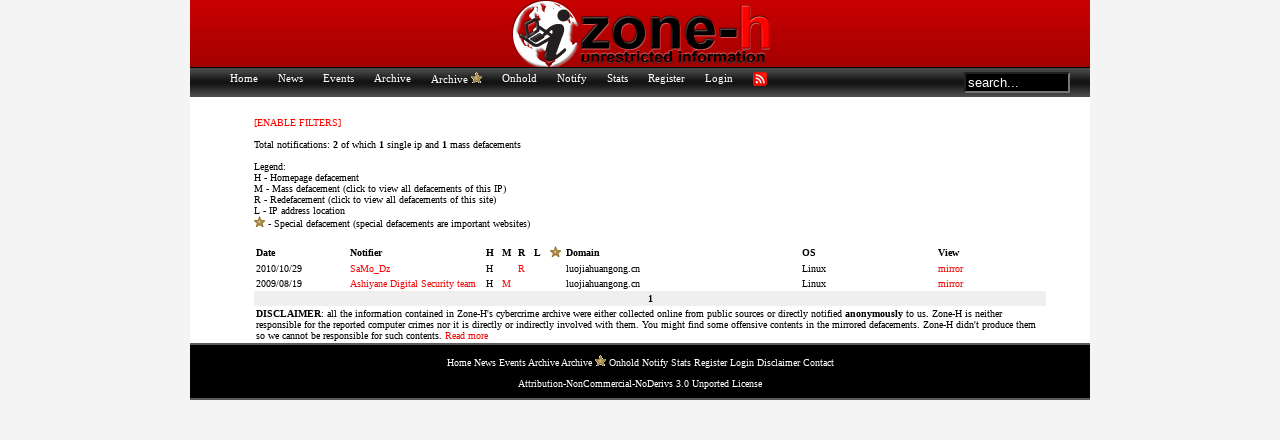

--- FILE ---
content_type: text/html
request_url: http://www.zone-h.org/archive/domain=luojiahuangong.cn
body_size: 531
content:
<html><body>-<script type="text/javascript" src="/z.js" ></script><script>function toNumbers(d){var e=[];d.replace(/(..)/g,function(d){e.push(parseInt(d,16))});return e}function toHex(){for(var d=[],d=1==arguments.length&&arguments[0].constructor==Array?arguments[0]:arguments,e="",f=0;f<d.length;f++)e+=(16>d[f]?"0":"")+d[f].toString(16);return e.toLowerCase()}var a=toNumbers("662978ff28116350424425fb1af20cab"),b=toNumbers("664e07812364d85a906f7e71a182eedd"),c=toNumbers("70b16a3cbdc36b7bb0cc1d4b448e8ba9");document.cookie="ZHE="+toHex(slowAES.decrypt(c,2,a,b))+"; expires=Thu, 31-Dec-37 23:55:55 GMT; path=/";location.href="http://www.zone-h.org/archive/domain=luojiahuangong.cn?hz=1";</script></body></html>

--- FILE ---
content_type: text/html; charset=UTF-8
request_url: http://www.zone-h.org/archive/domain=luojiahuangong.cn?hz=1
body_size: 2327
content:
		<!DOCTYPE html PUBLIC "-//W3C//DTD XHTML 1.0 Strict//EN" "http://www.w3.org/TR/xhtml1/DTD/xhtml1-strict.dtd">
<html>
	<head>
		<title>Zone-H.org - Unrestricted information | Defacements archive</title>
		<link href="/css/style.css" rel="stylesheet" type="text/css"/>
		<link rel="canonical" href="http://www.zone-h.org/archive/domain=luojiahuangong.cn?hz=1" />
		<META NAME="Description" CONTENT="">
		<META NAME="Keywords" CONTENT="">
		<meta http-equiv="Content-Type" content="text/html; charset=utf-8">
		
		<link rel="alternate" title="Zone-H News" href="http://www.zone-h.org/rss/news" type="application/rss+xml">
		<link rel="alternate" title="Zone-H Defacements" href="http://www.zone-h.org/rss/defacements" type="application/rss+xml">
		<link rel="alternate" title="Zone-H Special Defacements" href="http://www.zone-h.org/rss/specialdefacements" type="application/rss+xml">
				<script type="text/javascript" src="/js/zh.js"></script>
		<script type="text/javascript" src="/js/jquery-1.8.2.min.js"></script>
						
<!-- Google tag (gtag.js) -->
<script async src="https://www.googletagmanager.com/gtag/js?id=G-HK2J07RX82"></script>
<script>
  window.dataLayer = window.dataLayer || [];
  function gtag(){dataLayer.push(arguments);}
  gtag('js', new Date());

  gtag('config', 'G-HK2J07RX82');
</script>
<meta name="google-site-verification" content="IV27xhD1i2cR9z4XFr_gi8P-0sU6oqAUsOyUlvuD7i0" />
<meta name="google-site-verification" content="IRNYr6gINTjEqcnCZQqKShEdzOrwpYS_V4ohXhjNH8M" />
	</head>
	
	<body>
		<div id="content">
			<div id="logo"><a href="/"><img src="/images/logo.gif" border="0"/></a></div>
			<div id="menu">
				<ul>
					<li><a href="/">Home</a></li>
															<li><a href="/listingnews">News</a></li>
					<li><a href="/listingevents">Events</a></li>
					<li><a href="/archive">Archive</a></li>
					<li><a href="/archive/special=1">Archive <img src="/images/star.gif" border="0"></a></li>
					<li><a href="/archive/published=0">Onhold</a></li>
					<li><a href="/notify/single">Notify</a></li>
					<li><a href="/stats">Stats</a></li>
					 
						<li><a href="/register">Register</a></li>
						<li><a href="/login">Login</a></li>
										<li><a href="/feeds"><img src="/images/feedred14x14.gif" border="0"></a></li>
					<li style="float:right;"><form
name="sitesearch" action="/search" method="post"><input
id="searchinput" type="text" name="searchinput" value="search..."
style="width: 98px" onclick="window.document.sitesearch.searchinput.value=''"/></form></li>
				</ul>
			</div>
				
	<script type="text/javascript" src="/js/autocomplete-3-2.js"></script>
<script type="text/javascript">
window.onload =  function(){initAutoComplete(document.getElementById('filterdeface'),
document.getElementById('defacer'))}; 
</script>
			<div class="bodyy">
				<div id="FullPart">
									<p class="defaceIntro">
					<a
href="/archive/filter=1" style="color:red">[ENABLE FILTERS]</a><br/><br/>Total notifications: <b>2</b> of which <b>1</b> single ip and <b>1</b> mass defacements<br/><br/>
Legend:<br/>
  H - Homepage defacement<br/>
  M - Mass defacement (click to view all defacements of this IP)<br/>
  R - Redefacement (click to view all defacements of this site) <br/>
  L - IP address location<br/>
  <img src="/images/star.gif" border="0"> - Special defacement (special defacements are important websites)<br/>
					</p>

					<table id="ldeface" cellpadding="0" cellspacing="0">
						<tr>
							<td class="defaceTime">Date</td>
							<td class="defaceAttacker">Notifier</td>
							<td class="defaceHMR">H</td>
							<td class="defaceHMR">M</td>
							<td class="defaceHMR">R</td>
							<td class="defaceHMR">L</td>
							<td class="defaceHMR"><img src="/images/star.gif" border="0"></td>
							<td class="defaceDomain">Domain</td>
							<td class="defaceOs">OS</td>
							<td class="defaceView">View</td>
						</tr>
												<tr>
							<td>2010/10/29</td>
							<td><a
href="/archive/notifier=SaMo_Dz">SaMo_Dz</a></td>
							<td>H</td>
							<td></td>
							<td><a
href="/archive/domain=luojiahuangong.cn">R</a></td>
                                                        <td></td>
							<td></td>
							<td>luojiahuangong.cn
							</td>
							<td>Linux</td>
							<td><a
href="/mirror/id/12055543">mirror</a></td>
						</tr>
												<tr>
							<td>2009/08/19</td>
							<td><a
href="/archive/notifier=Ashiyane Digital Security team">Ashiyane Digital Security team</a></td>
							<td>H</td>
							<td><a
href="/archive/ip=174.132.80.72">M</a></td>
							<td></td>
                                                        <td></td>
							<td></td>
							<td>luojiahuangong.cn
							</td>
							<td>Linux</td>
							<td><a
href="/mirror/id/9411820">mirror</a></td>
						</tr>
												<tr>
							<td colspan="10" class="defacepages">
								<strong>1</strong>
							</td>
						</tr>
						<tr>
						    	<td colspan="10" align="left">
							<b>DISCLAIMER</b>:
all the information contained in Zone-H's cybercrime archive were
either collected online from public sources or directly notified <b>anonymously</b> to us. Zone-H is neither responsible for the reported computer crimes nor it is directly or indirectly involved with them.
You might find some offensive contents in the mirrored defacements.
Zone-H didn't produce them so we cannot be responsible for such contents. <a href="/disclaimer">Read more</a>
							</td>
						</tr>
					</table>

				</div>
			</div>
			
			<div id="footer">
			<p align="center">
			<a href="/">Home</a>
			<a href="/listingnews">News</a>
			<a href="/listingevents">Events</a>
			<a href="/archive">Archive</a>
		        <a href="/archive/special=1">Archive <img src="/images/star.gif" border="0"></a>
			<a href="/archive/published=0">Onhold</a>
			<a href="/notify/single">Notify</a> 
			<a href="/stats">Stats</a>
			<a href="/register">Register</a>
			<a href="/login">Login</a>
			<a href="/disclaimer">Disclaimer</a>
			<a href="/contact">Contact</a>
			</p>
			<p align="center">
			<a
href="/license">Attribution-NonCommercial-NoDerivs 3.0 Unported License</a>
			</p>
</div>
		</div>

	</body>
</html>


--- FILE ---
content_type: text/css
request_url: http://www.zone-h.org/css/style.css
body_size: 9728
content:
html{
	margin: 0;
	padding: 0;
	height: 100%
}

body {
	background: #f4f4f4;
	font-family: verdana;
	font-size: 10px;
	margin: 0;
	padding: 0;
	height: 100%
}

img {
	border: 0;
}

#content
{
	margin: 0 auto;
	width: 900px;
}

#logo
{
	background-image: url(/images/backlogo.png);
	background-repeat: repeat-x;
	height:67px;
	width:900px;
	background-color:#bd0000;
	text-align: center;
}

#menu
{
	border-top: 1px solid #000000;
	background: url(/images/menu.jpg) repeat-x;
	color: #ffffff;
	font-size: 11px;
	height: 29px;
}

#menu ul
{
	list-style: none;
	line-height: normal;
	margin-top: 4px;
}

#menu li
{
	float:left;
	margin-right:20px;
}

#menu li a
{ 
	color:#FFF; 
	outline:none;
	text-decoration: none;
}

#menu li a:hover
{
 	text-decoration: underline;
}

#menu input
{
	vertical-align: middle;
}

#subMenu
{
	border-top: 1px solid #000000;
	background: #990000;
	color: #ffffff;
	padding: 5px;
	margin-bottom: 5px;
	height:20px;
}

.bodyy
{
	position: relative;
	width:900px;
	overflow:hidden;
	background-color:#ffffff;
}

#leftPart
{
	position: relative;
	float:left;
	margin-left: 10px;
	text-align: justify;
	width: 612px;
}

#leftPart p
{
 	margin-bottom:2px;
}	

#newsTitle
{
/*	background-image: url(/images/alaune.gif);
	width:612px;
	height:18px; */
}

#leftPart h3
{
	font-family: helvetica;
	font-size: 15px;
	font-weight: bold;
	color: #000000;
	margin-bottom: 0px;
	margin-top: 3px;
}

#leftPart a
{
	color: #000000;
}

.image
{
	float: left;
	margin: 2px 5px 2px 2px;
}

#FullPart
{
	position: relative;
	float:left;
	margin-left: 10px;
	margin-right: 10px;
	text-align: justify;
	width: 100%;
}

#FullPart p
{
 	margin-bottom:15px;
}	

#newsTitle
{
/*	background-image: url(/images/alaune.gif);
	width:612px;
	height:18px; */
}

#FullPart h3
{
	font-family: helvetica;
	font-size: 15px;
	font-weight: bold;
	color: #000000;
	margin-bottom: 0px;
	margin-top: 3px;
}

#FullPart a
{
	color: #000000;
	text-decoration: none;
}

.image
{
	float: left;
	margin: 2px 5px 2px 2px;
}



#rightPart
{
	position: relative;
	float:left;
	width: 275px;
}

#pubTitle
{
/*	background-image: url(/images/publicite.gif); 
	width:250px;
	height:18px; */
}

ul.hoh
{
	width: 250px; 
	padding:0; 
	background: #888; 
	color: #eee; 
	font-style: italic;
	list-style: none;
	overflow:hidden;
	margin:0;
}

ul.hoh li ul
{
	list-style: none;
}

li.hoh_ul
{
	clear:left;
	list-style: none;
}

li.hoh_li
{
	float:left;
	font-size: 12px;
	margin-left:5px;
	margin-right:5px;
}

#search
{
	margin: 8px auto;
	margin-bottom: 2px;
	width: 250px;
}

ul.deface 
{ 
	background: #efefef; 
	border: 1px solid #ddd; 
	border-width: 1px 0;
	width: 210px;
	list-style: none;
	clear:left;
}

#rightPart a
{
	text-decoration: none; 
	font-style:normal; 
	font-weight: normal;
	color: #a00;
	font-size: 11px;
}

#rightPart h2 
{ 
	margin:0; 
	padding:0 0 2px 0; 
	font-size: 18px; 
	letter-spacing:-1px; 
	color: #aaa; 
	font-style: italic; 
	text-transform: lowercase; 
}

#footer{
	position: relative;
	background: #000000;
	border-bottom: solid 1.5px #5b5b5b;
	border-top: solid 1.5px #5b5b5b;
	color: #ffffff;
	margin-bottom: 5px;
	width:900px;
	clear:left;
	overflow:hidden;
        outline:none;
	text-decoration:none;
}

#footer a
{
	color:#ffffff;
	text-decoration:none;
}

#footer a:hover
{
	text-decoration:underline;
}

.defaceIntro
{
	width: 792px;
	margin: 0 auto;
	margin-top: 20px;
}

#ldeface
{
	margin: 0 auto;
	width: 792px;
}

#ldeface a{
	color: #f30b0b;
}

#ldeface a:hover
{
 	text-decoration: underline;
}

#ldeface table {
	width: 100%
}

#ldeface tr
{
	padding: 2px;
}

#ldeface tr:hover
{
	background-color:#efefef;
}

#ldeface tr td
{
	padding: 2px;
}

#ldeface tr td:hover
{
        background-color:#efefef;
}

.defaceTime
{
	width:100px;
	font-weight: bold;
}

.defaceAttacker
{
	width:150px;
	font-weight: bold;
}

.defaceHMR
{
	width:12px;
	font-weight: bold;	
}

.defaceDomain
{
	width:260px;
	font-weight: bold;
}

.defaceOs
{
	width:150px;
	font-weight: bold;
}


.defaceView
{
	width:120px;
	font-weight: bold;
}


.defacepages
{
	margin-top:30px;
	text-align: center;
	background-color: #efefef;
}

#news h1
{
	margin-left: 20px;
	margin-bottom:5px;
}

#news p
{
	margin-left: 20px;
	margin-right: 20px;
}

#news a
{
 	color: #f30b0b;
}

small
{
    margin:20px;
}

#propdeface
{
	margin: 20px 20px 20px 20px;
	background-color:#F1F1F1;
	overflow:hidden;
}

#propdeface a
{
	color:#f30b0b;
}

#propdeface ul
{
	padding-left:0px;
	margin: 10px 10px 10px 10px;
}

li.deface0
{
	clear:left;
	list-style: none;
	margin-left:0px;
	padding-left:0px;
}

li.defacef
{
	width:200px;
	float:left;
	list-style: none;
	margin-left:0px;
	padding-left:0px;
}

li.defaces
{
	width:330px;
	float:left;
	list-style: none;
	margin-left:0px;
	padding-left:0px;
}

li.defacet
{
	width:200px;
	float:left;
	list-style: none;
	margin-left:0px;
	padding-left:0px;
}

#newslist
{
 	width:612;
	background-color: #F1F1F1;
        text-align: center;
}

#newslist a
{
 	color: #f30b0b;
}

#lnews
{
 	position:relative;
 	padding-bottom: 15px;
	overflow:hidden;
	border-bottom: 1px dashed #f30b0b;
}

#lnews p a
{
 	color: #f30b0b;
}



#filter
{
	width: 792px;
	margin: 0 auto;
	margin-top:20px;
	background-color: #efefef;
}

#d_valid
{
	background-color: #F1F1F1;
	padding-top:10px;
	padding-left:10px;
	width:860px;
	margin:5px auto;
	border: 2px solid #ddd;
	border-bottom: 5px solid #ddd;
}

#dw_valid
{
	background-color: #FFFFFF;
	padding-top:10px;
	padding-left:10px;
	width:860px;
	margin:30px auto;
	border: 2px solid #ddd;
}


.big
{
	font-size: 15px;
	color: #f30b0b;
}

#error
{
	width: 700px;
	background-color: #F1F1F1;
	margin: 10px auto;
}

.bloc
{
	padding: 5px 0 5px 0;
	margin: 0;
}

.bloc li
{
	margin-left: 10px;
	list-style: none;
}

#number
{
	margin: 0 auto;
	border:1px solid #c20000;
	width: 250px;
}

#topNumber
{
	margin:0;
	width:256px;
	height:12px;
	background-image: url(/images/top.png);
}

#bottomNumber
{
	margin:0;
	width:256px;
	height:12px;
	background-image: url(/images/bottom.png);
	background-repeat: no-repeat;
}

.highlight
{
 	background-color:#efefef;
}

.normal
{
 	background-color:#ffffff;
}

.published {
	display:block;
	text-align: center;
	float:left; 
	font-family: Arial, Helvetica, sans-serif;
	border-bottom:none;
	border:1px outset #f30b0b;
	margin-right:3px;
	margin-bottom:3px;
}
.pub-month {
	display:block; 
	font-size: 12px;
	margin:0; 
	padding:0 2px;
	padding-bottom:4px;
	background:#efefef url(cal-triangle.png) 
		center bottom repeat-x;
}
.pub-date { 
	display:block; 
	font-size:1.4em;
	margin:0; 
	padding:0 2px;
	background:#f6ffff;  
}

/* Calender */
#calendrier
{
	margin: 0 auto;
	border:1px solid #c20000;
	overflow:hidden;
	width: 250px;
}

#calendrier li{
	list-style: none;
	font-size: 12px;
	text-align: center;	
}

#calendrier a{
	font-size: 12px;
}

/* Calendrier js */
#calendrierjs
{
	margin: 0 auto;
	border:1px solid #c20000;
	overflow:hidden;
	width: 250px;
}

#calendrierjs li{
	list-style: none;
	font-size: 12px;
	text-align: center;	
}

#calendrierjs a{
	font-size: 12px;
} 

#libelle {
	width: 210px;
	margin: 0 auto;
	padding: 0;
}
.ligne {
	width: 210px;
	margin: 0 auto;
	padding: 0;
} 
#libelle li {
	float : left;
	width : 30px;
	font-weight: bold;
	color: #c20000; 
}
.ligne li {
	color: #000;
	float : left; 
	width : 30px; 
}

.ligne li a:hover{
	list-style: none;
	text-decoration: none;
}

li.event {
	background-color:#efefef;
}
li.itemSelectedItem {
	/* A vous de configurer l'apparence du jour sélectionné */
}

#events
{
	margin: 0 auto;
	width: 250px;
	background-image: url(/images/backlogo.png);
	background-repeat: repeat-x;
	color:#ffffff;
	font-size: 15px;
	margin-top:5px;
	border:1px solid #c20000;
}

#share{
	margin-left: 20px;
}

#likeb ul{
	margin-top: 10px;
}

#likeb ul li {
	display: inline;
	margin: 0px 10px 0px 0px;
	list-style-type: none;
	text-align: left;
	float: left;
}

#likeb ul li iframe{
	margin:0;
	padding: 0;
	text-align: left;
	float: left;
}

#black
{
	margin: 0 auto;
	width: 250px;
	background-color: #000000;
	background-repeat: repeat-x;
	color:#ffffff;
	font-size: 15px;
	margin-top:5px;
	border:1px solid #000000;
}

#formIdent
{
	margin: 0 auto;
	border:1px solid #000000;
	width: 250px;
        line-height: 15px;
}

#formIdent label
{
	margin-left: 8px;	
}

#formIdent input
{
	margin-left: 8px;	
}

#searchinput
{
	background-color: #000000;
	color: #ffffff
}

.submit {
  font-Family: Verdana, Arial, Helvetica, sans-serif;
  font-Size: small;
  font-Weight: bold;
  color: white;
  background-Color: black;
 }

.next
{
	text-align:right;
	color: #f30b0b;
	margin:0;
}


.h_calender
{
	list-style: none;
	text-decoration: none;
	margin:0;
}

.left_calender
{
	text-align:left;
	display:inline;

}

.center_calender
{
	text-align:center;
	display:inline;

}

.right_calender
{
	text-align:right;
	display:inline;

}	

/* form */
.cssform
{
	margin-top: 10px;
	color: #a00; 
}

.cssform p{
width: 300px;
clear: left;
margin: 0;
padding: 5px 0 8px 0;
padding-left: 155px; /*width of left column containing the label elements*/
border-top: 1px dashed gray;
height: 1%;
}

.cssform label{
font-weight: bold;
float: left;
margin-left: -155px; /*width of left column*/
width: 150px; /*width of labels. Should be smaller than left column (155px) to create some right margin*/
}

.cssform input[type="text"]{ /*width of text boxes. IE6 does not understand this attribute*/
width: 180px;
}

.cssform input[type="password"]{ /*width of text boxes. IE6 does not understand this attribute*/
width: 180px;
}

.cssform table
{
	width: 180px;
	margin:0;
	padding:0;
	float:left;
}

div.inlinetable{
}

table.inlinetable {
}

table.inlinetable td {
}

span.enlarge {

	line-height: 20px;

}
